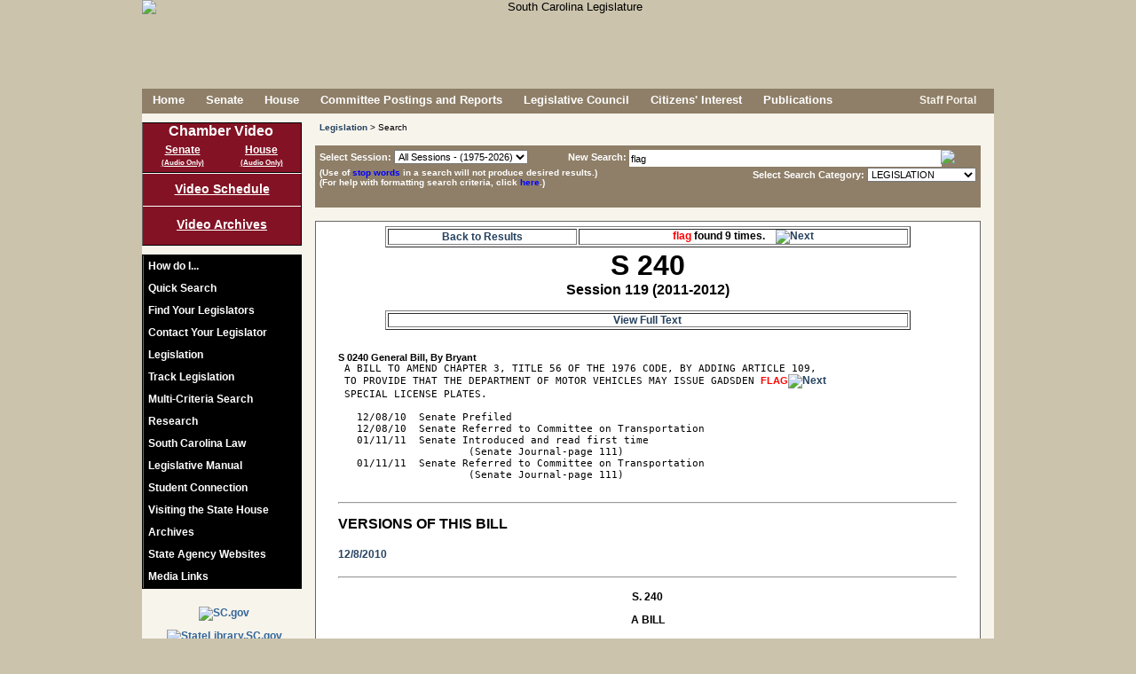

--- FILE ---
content_type: text/html; charset=UTF-8
request_url: https://www.scstatehouse.gov/query.php?search=DOC&searchtext=flag&category=LEGISLATION&session=0&conid=9784605&result_pos=70&keyval=1190240&numrows=10
body_size: 10853
content:

	<!DOCTYPE html PUBLIC "-//W3C//DTD XHTML 1.0 Transitional//EN" "http://www.w3.org/TR/xhtml1/DTD/xhtml1-transitional.dtd">
	
	<html xmlns="http://www.w3.org/1999/xhtml" lang="en">
	<head>
		<meta http-equiv="X-UA-Compatible" content="IE=edge" />
	    <meta name="robots" content="noimageindex">
	    <meta charset="iso-8859-1">
	    <META HTTP-EQUIV="Content-Type" CONTENT="text/html; charset=ISO-8859-1">
	    	    <title>South Carolina Legislature Online - Search</title>
	    <link rel="SHORTCUT ICON" href="/images/stateflagsmall.ico" />
		<link rel="icon" href="/images/stateflagsmall.ico" type="image/ico" />
		<link rel="SHORTCUT ICON" href="/images/South-Carolina-Flag2.ico" />

		<link type="text/css" rel="stylesheet" href="/css/main.css" media="all" />
				
		<!--[if lte IE 7]>
		<link type="text/css" rel="stylesheet" href="/css/ie7main.css" media="all" />
		<![endif]-->
		<!--[if gte IE 7]>
		<link type="text/css" rel="stylesheet" href="/css/iemain.css" media="all" />
		<![endif]-->
		<link type="text/css" rel="stylesheet" href="/css/print.css" media="print" />
		<link type="text/css" rel="stylesheet" href="/css/supplement.css" media="screen" />
		<!--<link type="text/css" rel="stylesheet" href="/css/zipsearch.css" media="screen" />
		<link type="text/css" rel="stylesheet" href="/css/vote.css" media="screen" />
		<link type="text/css" rel="stylesheet" href="/css/contact.css" media="screen" />
		<link type="text/css" rel="stylesheet" href="/css/navwrap.css" media="screen" />
		<link type="text/css" rel="stylesheet" href="/css/linkbar.css" media="screen" />-->
	
		<!--<script type="text/javascript" src="/js/jquery-1.10.1.min.js"></script>
		<script type="text/javascript" src="/js/jquery-1.12.4.min.js"></script>-->
		<script type="text/javascript" src="/js/jquery-3.5.1.min.js"></script>

		<script type="text/javascript" src="/js/main_linux.js"></script>
		
		



		<!--<script type="text/javascript" src="/js/common.js"></script>
		<script type="text/javascript" src="/js/utils.js"></script>
		<script type="text/javascript" src="/js/date.js"></script>
		<script type="text/javascript" src="/js/lightbox.js"></script>
		<script type="text/javascript" src="/js/legislation.js"></script>
		<script type="text/javascript" src="/js/logon_lits.js"></script>
		<script type="text/javascript" src="/js/message.js"></script>
		<script type="text/javascript" src="/js/comm_meeting.js"></script>-->
		<script type="text/vbscript" src="/vbs/comm_meeting.vbs"></script>
		<!--<script type="text/javascript" src="/js/regs.js"></script>-->
				
	   	<script type="text/javascript">
	    //document.onclick = function () { document.getElementById('transbox').style.display= 'none' };
	    	var xmlhttp=false;
			xmlhttp = create_xml_object();
	
			function getElement(ele)
			{
				var theobj = false;
				if(typeof ele == 'string')
					theobj = (document.getElementById)?document.getElementById(ele):document.all[ele];
				else
					theobj = ele;
			
				return theobj;
			}
		
			function checkreader(friendlyalert)
			{
			 	/*friendlyalert=friendlyalert||false;
			 	
			 	var browser_info = perform_acrobat_detection();
				if (!browser_info.acrobat)
				{
				 	loadadobebox('adobebox', '/adobe.php');
					return false;
				}
				else if (friendlyalert)
				{
			 		alert(friendlyalert);
				}*/
				return true;
			}
				
			function loadadobebox(boxname, url)
			{
				var response = false;
	
				doRequest(xmlhttp, "GET", url, false, null, null);
				if (xmlhttp.status == 200)
				{
		         	response = xmlhttp.responseText;
				}
	
				if(response)
				{
			 		var ele = document.getElementById(boxname);
				 	if (ele)
				 	{
				 		ele.style.visibility = 'hidden';
		 				ele.style.display = 'block';
	
		 				positionElement(ele, 'center', 'center', true);
	
						ele.innerHTML = response;
					    ele.style.visibility = 'visible';
					    ele.style.display = 'block';
	//				    ele.scrollIntoView(true);
					}
				}
				return response;
			}
	
	
			function init()
			{
		 		var ld=document.getElementById("loading");
				if(ld)
				{
					ld.style.display = 'none';
				}
			}
			
			function openmore()
			{
			 	var id = document.getElementById('quicksearch');
			 	if (id)
			 	{
				 	var pos = findPos(id);
				 	id.style.zIndex = 10;
		//		 	id.style.left = pos[0]+'px';
		//		  	id.style.top = pos[1]+'px';
				  	id.style.height = '295px';
				  	id.style.position = 'absolute';
				  	id.style.backgroundColor = '#f7f4ec';
				  	var id2 = document.getElementById('searchmore');
				  	if (id2)
				  	{
				  	 	id2.style.display = 'none';
				  	}
				  	var id3 = document.getElementById('contactlegislatordiv');
				  	if (id3)
				  	{
				  	 	id3.style.display = 'none';
				  	}
				}
			}
		
			function closemore()
			{
			 	var id = document.getElementById('quicksearch');
			 	if (id)
			 	{
				  	id.style.height = '135px';
				  	id.style.position = '';
				  	id.style.backgroundColor = 'transparent';
				  	var id2 = document.getElementById('searchmore');
				  	if (id2)
				  	{
				  	 	id2.style.display = 'block';
				  	}
				  	var id3 = document.getElementById('contactlegislatordiv');
				  	if (id3)
				  	{
				  	 	id3.style.display = '';
				  	}
				}		 	
			}
		
		<!-- This script and many more are available free online at -->
		<!-- The JavaScript Source!! http://javascript.internet.com -->
		
		<!-- Begin
		function right(e) {
		var msg = "Use of this image is strictly prohibited unless express written permission is given to the user by South Carolina Legislative Services Agency.";
		if (navigator.appName == 'Netscape' && e.which == 3) {
		alert(msg);
		return false;
		stopEvent(e);
		}
		if (navigator.appName == 'Microsoft Internet Explorer' && event.button==2) {
		alert(msg);
		return false;
			stopEvent(event);
		}
		else return true;
		}
		
	function trap() 
	{
		if(document.images)
		{
			for(i=0;i<document.images.length;i++)
			{
				if(document.images[i].className == 'allowcontextmenu')
				{
					// this should have no scripting
				}
				else
				{
				 	document.images[i].onmousedown = right;
					document.images[i].oncontextmenu = function(){ return false; };
					//document.images[i].onmouseup = right;
				}
			}
		}
	}

	function findfwtext(texttofind) 
	{
	 	var fwtextele = document.getElementById('fwtext');
		if(fwtextele)
		{
			fwtextele.value = texttofind;
		}
	}	
		// End -->
		</script>

		<!-- ADDED FOR V4 -->
<script async src="https://www.googletagmanager.com/gtag/js?id=G-LJY6FMNQKH"></script>


<script type="text/javascript">

//ADDED FOR V4
//Google tag (gtag.js) 
  window.dataLayer = window.dataLayer || [];
  function gtag(){dataLayer.push(arguments);}
  gtag('js', new Date());
  gtag('config', 'G-LJY6FMNQKH');

 
 /* COMMENTING OUT UPGRADING TO V4 -A
  var _gaq = _gaq || [];
  _gaq.push(['_setAccount', 'UA-36207109-1']);
  _gaq.push(['_setDomainName', 'scstatehouse.gov']);
  _gaq.push(['_setAllowLinker', true]);
  _gaq.push(['_trackPageview']);
 
  (function() {
    var ga = document.createElement('script'); ga.type = 'text/javascript'; ga.async = true;
    ga.src = ('https:' == document.location.protocol ? 'https://ssl' : 'http://www') + '.google-analytics.com/ga.js';
    var s = document.getElementsByTagName('script')[0]; s.parentNode.insertBefore(ga, s);
  })();
*/
  
      $(document).ready(function(){
        // COMMENTING THIS OUT NO LONGER BEING ACTIVELY USED TO MONITOR FOR TRAFFIC TO SPECIFIC LINKS - A
        /*
          var anchors = $('div#contentsection a');

          //console.log('anchors...'+anchors.length);
          if(anchors.length > 0){
            //console.log('setting up event handler...');
            anchors.click(function(){
              var a = $(this).attr('href');
              if(_gaq && (a.substr(-3) == 'htm' || a.substr(-4) == 'html' || a.substr(-3) == 'doc' || a.substr(-4) == 'docx' || a.substr(-3) == 'pdf' || a.substr(-3) == 'xls' || a.substr(-4) == 'xlsx')) {
                //console.log(a);
                _gaq.push(['_trackPageview', $(this).attr('href')]);
              }
              
              var aText = $(this).text().toLowerCase();
              if (a.indexOf('getfile.php') > -1 && aText === 'word'){
                    _gaq.push(['_trackEvent', 'Word Doc', 'Download', ('from page: ' + document.location + ' - href: ' + a)]);
              }

            });
          }
          */
      });

</script>
	</head>
	
		
	<body class="home"  onload="init(); trap();">
	<noscript>Your browser does not support JavaScript!  This page will not render correctly.</noscript> 


	
	<div id="adobebox" style="position:absolute; width:400px; height:150px; border:2px solid #555555; background-color:#cccccc; display:none;"></div>
	<div id="container" >	
				<div id="header" class="nodisplay" style="text-align:center; height:100px;" >
									<img id="headerimg" class="nodisplay" alt="South Carolina Legislature" title="South Carolina Legislature" src="/images/header8.png" />
								
							<!--	<div class="award"><span style="color:#831224; font-weight:bold; font-size:1.5em;">*</span> Recipient of<br>the Notable State Documents Award<br>by the<br>South Carolina<br>State Library.</div>-->
				
				
			</div>
			<div class="printdisplay"><img border="0" src="/images/titleprint.jpg" alt="South Carolina Legislature" title="South Carolina Legislature" alt="South Carolina Legislature" title="South Carolina State Legislature" /><br /><hr /><br /></div>
	
			<div id="pagebody" >
	
	
<!--<div id="topmessage">
<br style="display:block; margin-top:10px;">
Searches and data queries will be unavailable beginning Friday, August 19, 2016, from 8:00 PM until Saturday, August 20th at 8:00 AM<br>due to scheduled maintenance.</div>-->
				<!-- Prompt IE 8/7/6 users to upgrade to a newer browser. -->
				<!--[if lte IE 8]>
				<div class="oldframe">In order to improve your experience using this website, please <a href="http://browsehappy.com/">upgrade your browser</a>.</div>
				<![endif]-->
			
			
			
			<div id="menu" class="nodisplay">
				<ul class="nodisplay">
				<li><a href="/index.php">Home</a></li>
<li><a href="/senate.php">Senate</a></li>
<li><a href="/house.php">House</a></li>
<li><a href="/committeeinfo.php">Committee&nbsp;Postings&nbsp;and&nbsp;Reports</a></li>
<li><a href="/council.php">Legislative Council</a></li>
<li><a href="/citizens.php">Citizens&#39; Interest</a></li>
<li><a href="/publications.php">Publications</a></li>
		    	</ul>
			</div>
			<div id="search" class="nodisplay" style="height: 28px;"><div class="nodisplay" style="float:right; margin:6px 20px 0px 0;">
							<!--<a style="color:#f7f4ec; height:15px;" href="#" onClick="rsswindow();"><img border=0 src="/images/lock.png" style="vertical-align: middle; width: 15px; height: 15px;">&nbsp;Staff&nbsp;Portal</a>-->
<!--				<a style="color:#f7f4ec; height:15px;" href="/splashpage/splashpage.html"><img border=0 src="/images/lock.png" style="vertical-align: middle; width: 15px; height: 15px;">&nbsp;Staff&nbsp;Portal</a> -->
				<a style="color:#f7f4ec; height:15px;" href="/onlineservices/index.php"><img border="0" src="/images/lock.png" style="vertical-align: middle; width: 15px; height: 15px;">&nbsp;Staff&nbsp;Portal</a>
			<!--	<a style="color:#f7f4ec; height:15px;" href="/maintenance_portal.php"><img border=0 src="/images/lock.png" style="vertical-align: middle; width: 15px; height: 15px;">&nbsp;Staff&nbsp;Portal</a>-->
						</div></div>
			
	
					<div id="sidebar" class="nodisplay">
	<div id="vidlinks" style="height: 50px;">
						<!--<img src="/images/videobutton12d.png">-->
											<ul id="vidsidemenu">
	<li id="vidinnermenu" style="font-size:16px; margin: 0 0 5px 0;">Chamber Video</li>
<li id="sbroadcast" style="float: left; width:50%;">
<a id="liveS" style="width: 100%; text-decoration:underline;" href="javascript:void(0);" onClick="live_stream('S', false, false, '0')">Senate</a><br><a id="liveaudioS" style="margin:-3px 0 0 0; text-decoration:underline; width: 100%; font-size: 8px;" href="javascript:void(0);" onClick="live_stream('S', false, false, '1');">(Audio Only)</a>
</li>
<li id="hbroadcast" style="float: left; width:50%;">
<a id="liveH" style="width: 100%; text-decoration:underline;" href="javascript:void(0);" onClick="live_stream('H', false, false, '0')">House</a><br><a id="liveaudioH" style="margin:-3px 0 0 0; text-decoration:underline; width: 100%; font-size: 8px;" href="javascript:void(0);" onClick="live_stream('H', false, false, '1');">(Audio Only)</a>
</li>
						</ul>
					</div>
					<div id="commvidlinks"><a href="/video/schedule.php">Video&nbsp;Schedule</a><a style="border-top:1px solid #fff; padding-top:12px;" href="/video/archives.php">Video Archives</a></div>
										<div id="sidemenu">
						<ul id="innermenu">
		
							<li><a href="/howdoi.php">How do I...</a></li>
										
							
								<li class="nolink" onMouseOver="var ele=document.getElementById('sidesearch'); if(ele){ele.style.display='block'; document.sidesearchform.searchtext.focus();}" onMouseOut="var ele=document.getElementById('sidesearch'); if(ele){ele.style.display='none';}"><div class="nolinkdiv">Quick Search</div>
								<div id="sidesearch" class="sidesubmenu">
									<form id="sidesearchform" name="sidesearchform" method="POST" action="/search.php">
									<input type="hidden" name="search" value="side" />
									<div class="topelement"><label for="searchtext"><span class="label">Search for:</span></label><input id="searchtext" name="searchtext" type="text"/><a id="searchlink2" href="javascript:void(0);" onClick="document.sidesearchform.submit();"><img id="searchicon" src="/images/searchbutton.png" alt="Search" title="Search"/></a></div>
			<!--						<div><input type="checkbox" id="searchchoice_all" name="searchchoice_all" value="all" /><label for="searchchoice_all">All</label></div>-->
									<div style="padding-left:20px;"><input type="radio" id="searchchoice_fullsite" name="category" value="FULLSITE" /><label for="searchchoice_fullsite">&nbsp;Full Site Search</label></div>
									<div style="padding-left:20px;"><input type="radio" id="searchchoice_billnumber" name="category" value="BILL" /><label for="searchchoice_billnumber">&nbsp;Bill Number</label></div>
									<div style="padding-left:20px;"><input type="radio" id="searchchoice_legislation" name="category" value="LEGISLATION" CHECKED /><label for="searchchoice_legislation">&nbsp;Legislation</label></div>
									<div style="padding-left:20px;"><input type="radio" id="searchchoice_budget" name="category" value="BUDGET" /><label for="searchchoice_budget">&nbsp;Budget</label></div>
									<div style="padding-left:20px;"><input type="radio" id="searchchoice_codeoflaws" name="category" value="CODEOFLAWS" /><label for="searchchoice_codeoflaws">&nbsp;Code of Laws</label></div>
									<div style="padding-left:20px;"><input type="radio" id="searchchoice_codeofregs" name="category" value="CODEOFREGS" /><label for="searchchoice_codeofregs">&nbsp;Code of Regulations</label></div>
									<div style="padding-left:20px;"><input type="radio" id="searchchoice_constitution" name="category" value="CONSTITUTION" /><label for="searchchoice_constitution">&nbsp;Constitution</label></div>
									<div style="padding-left:20px;"><input type="radio" id="searchchoice_housejournals" name="category" value="HOUSEJOURNALS" /><label for="searchchoice_housejournals">&nbsp;House Journals</label></div>
									<div style="padding-left:20px;"><input type="radio" id="searchchoice_senatejournals" name="category" value="SENATEJOURNALS" /><label for="searchchoice_senatejournals">&nbsp;Senate Journals</label></div>
									<div class="bottomelement" style="padding-left:20px;"><input type="radio" id="searchchoice_billsummary" name="category" value="SUMMARY" /><label for="searchchoice_billsummary">&nbsp;LSA Bill Summary</label></div>
								</form>
									
								</div>
							</li>
							<li><a href="/legislatorssearch.php">Find Your Legislators</a></li>
							<li id="contactLegislatorLink"><a href="/email.php?chamber=B">Contact Your Legislator</a></li>
									
							<li><a href="/legislation.php">Legislation</a></li>
							<li><a href="/listtracking/main.php" target="LTS">Track Legislation</a></li>
							<li><a href="/multicriteria2/search.php" target="MCS">Multi-Criteria Search</a></li>
									<!--<li><a href="#" onclick="multisearchwindow('INTROBOTH');">Multi-Criteria Search</a></li>-->
									<!--<li><a href="#" onclick="multisearchwindow('INTROMANUAL');">Multi-Criteria Search</a></li>-->
									<li><a href="/research.php">Research</a></li>
	
								<li class="nolink" onMouseOver="var ele=document.getElementById('law'); if(ele){ele.style.display='block';}" onMouseOut="var ele=document.getElementById('law'); if(ele){ele.style.display='none';}"><div class="nolinkdiv">South Carolina Law</div> 
								<div id="law" class="sidesubmenu">
									<div class="sidediv topelement"><a href="/newlaws.php">Ratifications &amp; Acts</a></div>
									<div class="sidediv"><a href="/code/statmast.php">Code of Laws</a></div>
									<div class="sidediv"><a href="/coderegs/statmast.php">Code of Regulations</a></div>
									<div class="sidediv"><a href="/scconstitution/scconst.php">Constitution</a></div>
									<div class="sidediv bottomelement"><a href="/state_register.php">State Register</a></div>
								</div>
							</li>
										<li class="nolink" onMouseOver="var ele=document.getElementById('manual'); if(ele){ele.style.display='block';}" onMouseOut="var ele=document.getElementById('manual'); if(ele){ele.style.display='none';}"><div class="nolinkdiv">Legislative Manual</div>
								<div id="manual" class="sidesubmenu">
								
<!--									<div class="sidediv topelement"><a href="https://web.sc.gov/LSAShoppingcart/Default.aspx" target="_blank">Purchase Manual</a></div>-->
								
<!--									<div class="sidediv topelement"><a href="https://secure.scstatehouse.gov/cgi-bin/webstore.exe" target="_blank">Purchase Manual</a></div>-->
									<div class="sidediv topelement"><a href="javascript:#" onClick="alert('We are sorry, but we are unable to process online transactions at this time.\n\nIf you would still like to make a purchase, please contact us directly at (803) 212-4490 during normal business hours (8:30am - 5:00pm EST).');">Purchase Manual</a></div>
									<div class="sidediv bottomelement"><a href="/man25/manual25.php">View Manual Online</a></div>
								</div>
							</li>
							<li><a href="http://www.studentconnection.scstatehouse.gov">Student Connection</a></li>
							<li><a href="/visit.php">Visiting the State House</a></li>
							<li><a href="/archives.php">Archives</a></li>
							<li><a href="http://www.sc.gov/Agency-Listing" target="_blank">State Agency Websites</a></li>
							<!--<li><a href="/stateagencysites.php">State Agency Websites</a></li>-->
							<li><a href="/citizensinterestpage/media.php">Media Links</a></li>
				 		</ul>
			    	</div>
	
					<div id="side_ad">
						<A href="http://www.sc.gov/" target="_blank"><img border=0 src="/images/scgov3.jpg" alt="SC.gov" title="SC.gov" /></a>
													<A href="http://www.statelibrary.sc.gov" target="_blank"><img border=0 src="/images/scsl_logo_rgb_web.png" alt="StateLibrary.SC.gov" title="StateLibrary.SC.gov" /></a>
											</div>	    	
			</div>

	
	<script type="text/javascript"> 
		if ( '' === '1'){
		 	
			var link = document.getElementById('contactLegislatorLink');
			if (link != 'undefined' && link != null){
				link.style.display = 'none'; 
				link.style.visibility = 'hidden';
			}
		}
		if ( '' === '1'){
		 	setTimeout(function(){
				var link2 = document.getElementById('sendMsgLink');
				if (link2 != 'undefined' && link2 != null){
					link2.style.display = 'none'; 
					link2.style.visibility = 'hidden';
				};
			}, 20);
			
		}  
	</script>
<div class="mainwidepanel">
<script type="text/javascript">
<!--
	function whattosearch(category, session, do_all)
	{
		var whattosearch = '';
		if (category == "LEGISLATION")
		{
		 	if (do_all == 0)
		 	{
				if (session < 103)
				{
					whattosearch = "(Search only on bill titles and history)";
				}
				else
				{
					if (session == 103)
					{
						whattosearch = "(Search only on bill titles, history and Full text search of Acts from 1980)";
					}
					else
					{
						if (session < 109)
						{
							whattosearch = "(Search on bill titles, history and Full text search of Acts)";
						}
						else
						{
							whattosearch = "(Full text search on all bills)";
						}
					}
				}
			}
		}
		var el = document.getElementById('whattosearch');
		if (el)
		{
			el.innerHTML = whattosearch;
		}
	}
	function check_whattosearch()
	{
		var session = 126;
		var category = '';
		var do_all = 0;
		var el = document.getElementById('session');		var el2 = document.getElementById('category');		if (el && el2)
		{
			session = el.options[el.selectedIndex].value;
			category = el2.options[el2.selectedIndex].value;
			if (session == 0 || session == "ALL" || session == "")
				do_all = 1;
		}
		whattosearch(category, session, do_all);
	}
 function check_session(session)
	{
		var el=document.getElementById('summarychoice');
		if (el)
		{
			if (session > 112)
			{
				el.style.display = 'block';
			}
			else
			{
				el.style.display = 'none';
			}
		}
		var el2=document.getElementById('summaryinst');
		if (el2)
		{
			if (session > 112)
			{
				el2.style.display = 'block';
			}
			else
			{
				el2.style.display = 'none';
			}
		}
	}
	function change_numrows()
	{
		var el = document.getElementById('numrows');		if (el)
		{
			window.location.replace("/query.php?search=SEARCH&searchtext=flag&category=LEGISLATION&session=0&conid=9784605&result_pos=0&numrows="+el.options[el.selectedIndex].value);
		}
	}
	function stopwordwindow(){
		var thiswindow=window.open ('/searchhelp2.php#stopwords','HelpWindow','left=0,right=0,width=790,height=700,scrollbars=yes,menubar=no');
		thiswindow.focus();
}
	function helpwindow(){
		var thiswindow=window.open ('/searchhelp2.php','HelpWindow','left=0,right=0,width=790,height=500,scrollbars=yes,menubar=no');
		thiswindow.focus();
}
	function codeoflawsdisclaimer(){
		var thiswindow=window.open ('/code/disclaimer.php','HelpWindow','left=0,right=0,width=790,height=570,scrollbars=yes,menubar=no');
		thiswindow.focus();
}
	function constitutiondisclaimer(){
		var thiswindow=window.open ('/scconstitution/disclaimer.php','HelpWindow','left=0,right=0,width=790,height=570,scrollbars=yes,menubar=no');
		thiswindow.focus();
}
	function codeofregsdisclaimer(){
		var thiswindow=window.open ('/coderegs/disclaimer.php','HelpWindow','left=0,right=0,width=790,height=570,scrollbars=yes,menubar=no');
		thiswindow.focus();
}
	function showsubmitting(el)
	{
		if (el)
		{
			el.innerHTML = 'Submitting...<img src="/images/throbber.gif">';			el.style.display = '';
		}
	}
	function submitform(form)
	{
		if (form.searchtext.value == '')
		{
			alert('You must provide a query for your search.');
			return false;
		}
		return true;
	}
	var last_changed = "0";
	function change_pos(occ_to_change)
	{
		if (document.all)
		{
			var this_prefix = document.all["FOCC" + occ_to_change];
			this_prefix.style.color = "blue";
			if ((last_changed != "0") & (last_changed != occ_to_change))
			{
				this_prefix = document.all["FOCC" + last_changed];
				this_prefix.style.color = "red";
			}
		}
		else if (document.getElementById)
		{
			var this_prefix = document.getElementById("FOCC" + occ_to_change);
			this_prefix.style.color = "blue";
			if ((last_changed != "0") & (last_changed != occ_to_change))
			{
				this_prefix = document.getElementById("FOCC" + last_changed);
				this_prefix.style.color = "red";
			}
		}
		last_changed = occ_to_change;
		location.hash = "OCC" + occ_to_change;
	}
	function checkKey(evt)
	{
		var charCode = (evt.which) ? evt.which : event.keyCode
		if (charCode > 31 && charCode != 32 && charCode != 44 && charCode != 65 && charCode != 97 && charCode != 82 && charCode != 114 && (charCode < 48 || charCode > 57))
			return false;
		return true;
	}
	function change_versionid(formobj)
	{
		var response = '';
		var versiontitledata = '&version_title=';
		var versioniddata = '&version_id=';
		var yeardata = '&year=2026';
		var categoryvalue = formobj.category.options[formobj.category.selectedIndex].value;
		var el = document.getElementById('year');
		if (el)
		{
			yeardata = '&year='+formobj.year.options[formobj.year.selectedIndex].value;
		}
		var el2 = document.getElementById('version_id');
		if (el2)
		{
			versioniddata = '&version_id='+formobj.version_id.options[formobj.version_id.selectedIndex].value;
			versiontitledata = '&version_id='+formobj.version_id.options[formobj.version_id.selectedIndex].text;
		}
	 	var postdata = 'op=CHANGEVERSIONID'+yeardata+versioniddata+versiontitledata+'&category='+categoryvalue;
		doRequest(xmlhttp, 'POST', '/query.php', false, null, postdata);
		if (xmlhttp.status == 200)
		{
	     	response = xmlhttp.responseText;
		}
	 	var ele = getElement('versionidselect');
	 	if (ele)
	 	{
	 		ele.innerHTML = response;
	 	}
		return;
	}
	function instructions(categoryvalue)
	{
		var instruction = '';
		if (categoryvalue == 'LEGISLATION' || categoryvalue == 'SUMMARY')
		{
			instruction = 'Choose the Session you desire.<br><br>Type what you wish to find in the NEW SEARCH field.<br><br>';
		}
		else
		{
			if (categoryvalue == 'HOUSEJOURNALS' || categoryvalue == 'SENATEJOURNALS')
			{
				instruction = 'Choose the year you desire.<br><br>Type what you wish to find in the NEW SEARCH field.<br><br>';
			}
			else
			{
				if (categoryvalue == 'BUDGET')
				{
					instruction = 'Choose the Budget year and version you desire.<br><br>Type what you wish to find in the NEW SEARCH field.<br><br>';
				}
				else
				{
					if (categoryvalue == 'CODEOFLAWS' || categoryvalue == 'CODEOFREGS' || categoryvalue == 'CONSTITUTION')
	 				{
						instruction = 'Type what you wish to find in the NEW SEARCH field.<br><br>';
	 				}
				 	else
				 	{
						instruction = 'This page searches various categories.  Type what you wish to find in the NEW SEARCH field and choose the SEARCH CATEGORY of interest.<br><br>';
						instruction = instruction+'Some searches (LEGISLATION, BUDGET, JOURNALS, SUMMARY) will allow you to search different years or sessions (or in some cases ALL years or sessions).<br><br>';
					}
				}
			}
		}
		instruction = instruction+'Click the magnifying glass to search';
		return instruction;
	}
	function change_header(formobj)
	{
		var response = '';
		var formheader = document.getElementById('formheader');
		var versiontitledata = '&version_title=';
		var versioniddata = '&version_id=';
		var sessdata = '&session=0';
		var yeardata = '&year=2026';
		var categoryvalue = formobj.category.options[formobj.category.selectedIndex].value;
		var el = document.getElementById('session');
		if (el)
		{
			sessdata = '&session='+formobj.session.options[formobj.session.selectedIndex].value;
		}
	 	var postdata = 'op=CHANGEHEADER'+sessdata+yeardata+versioniddata+versiontitledata+'&category='+categoryvalue;
		doRequest(xmlhttp, 'POST', '/query.php', false, null, postdata);
		if (xmlhttp.status == 200)
		{
	     	response = xmlhttp.responseText;
		}
		if (formheader)
		{
			if (categoryvalue == 'BUDGET' || categoryvalue == 'SUMMARY')
				formheader.style.height = '70px';
			else
				formheader.style.height = '60px';
		}
		//var result = getTextBetweenTags(response, 'RESULT');
	 	var ele = getElement('headerselect');
	 	if (ele)
	 	{
	 		ele.innerHTML = response;
	 	}
		ele = getElement('instructions');
		if (ele)
		{
			ele.innerHTML = instructions(categoryvalue);
		}
		return;
	}
	window.onunload = function(){}; 
-->
</script>
<div id="breadcrumbs" class="nodisplay">
<span><a href="/legislation.php">Legislation</a> &gt; Search</span>
</div>
<form name="inputform" method=POST action="/query.php" onSubmit="var response=submitform(this); var el=document.getElementById('submitting'); if (el && response){showsubmitting(el);} return response;">
<div id="formheader" class="barheadercolor nodisplay" style="font-size:11px; height:60px;">
<div id="headerselect" style="float:left; width:280px;">&nbsp;</div>
<input type=hidden value="10" name="numrows">
<input type=hidden value="SEARCH" name="search">
<input type=hidden value="0000" name="conid">
<input type=hidden value="0" name="result_pos">
<div style="float:left; width:450px; height:20px;"><label style="display:block; margin:2px 0 0 0; float:left; color:white;" for="searchtext">New&nbsp;Search:&nbsp;</label><input style="float:left; width:350px; border:0; height:19px; padding:0 0 0 2px;" id="searchtext" name="searchtext" type="text" value="flag" oncontextmenu="stopEvent(event);"/><a style="float:left;" id="searchlink" href="javascript:void(0);"  onClick="if(submitform(document.inputform)){var el=document.getElementById('submitting'); document.inputform.submit(); if (el){showsubmitting(el);}}"><img style="margin:0 0 0 -1px;" border=0 id="searchicon" src="/images/searchbutton.png"/></a><br><span id="whattosearch" style="margin-left:75px;"></span></div>
<div style="float:left; width:700px height:1px;"></div>
<div style="float:left; width:450px margin:12px 0 0 0; font-size: 10px; font-weight:bold;">(Use of <a style="font-size: 10px; font-weight:bold; font-family: arial,sans-serif; color:blue;" href="javascript:stopwordwindow();">stop words</a> in a search will not produce desired results.)<br />(For help with formatting search criteria, click <a style="font-size: 10px; font-weight:bold; font-family: arial,sans-serif; color:blue;" href="javascript:helpwindow();">here</a>.)
</div>
<div id="categorychoice" style="float:right; width:275px margin:20px 0 0 0;"><label for="category">Select Search Category:</label>  <select id="category" name="category" size=1 alt="Select Category" title="Select Category" onChange="change_header(this.form); check_whattosearch();">
<option value="LEGISLATION" selected>LEGISLATION<option value="BUDGET" >BUDGET<option value="CODEOFLAWS" >CODEOFLAWS<option value="CODEOFREGS" >CODEOFREGS<option value="CONSTITUTION" >CONSTITUTION<option value="HOUSEJOURNALS" >HOUSEJOURNALS<option value="SENATEJOURNALS" >SENATEJOURNALS<option value="SUMMARY" >SUMMARY</select>
</div>
</div>
</form>
<div id="resultsbox" style="background-color:white; padding:5px; border:1px solid #666; overflow:hidden;" oncontextmenu="stopEvent(event);">
<div align=center><table border=1 width=592><tr>
<td class="nodisplay" align=center><div style="font-size: 12px;"><a href="/query.php?search=SEARCH&searchtext=flag&category=LEGISLATION&session=0&conid=9784605&result_pos=70&numrows=10">Back to Results</a></div></td>
<td align=center><div style="font-size: 12px; font-weight: bold;"><span style="font-size: 12px; color: red;">flag</span> found 9 times.&nbsp;&nbsp;&nbsp;&nbsp;<a href="javascript:change_pos('1')"><img src="/images/next.gif" border=0 alt="Next"></a></div></td>
</tr></table></div>
<table cellpadding="6" width="95%" border="0" style="margin-left:2.5%;"><tr><td>
<div style="font-size: 32px; font-weight: bold;" align=center>S 240</div><div style="font-size: 16px; font-weight: bold;" align=center>Session 119 (2011-2012)</div><br><div align=center><table border=1 width=592><tr>
<td align=center><div style="font-size: 12px; font-weight: bold;"><a href="https://www.scstatehouse.gov/sess119_2011-2012/bills/240.htm">View Full Text</a></div></td></tr></table></div></br>
<pre>
<B><font size=+2>S 0240</font> General Bill, By Bryant
</b> A BILL TO AMEND CHAPTER 3, TITLE 56 OF THE 1976 CODE, BY ADDING ARTICLE 109,
 TO PROVIDE THAT THE DEPARTMENT OF MOTOR VEHICLES MAY ISSUE GADSDEN <a name="OCC1"></a><span id="FOCC1" style="font-weight: bold; color: #FF0000;">FLAG</span><a href="javascript:change_pos('2')"><img src="/images/next.gif" border=0 alt="Next"></a>
 SPECIAL LICENSE PLATES.

   12/08/10  Senate Prefiled
   12/08/10  Senate Referred to Committee on Transportation
   01/11/11  Senate Introduced and read first time
                     (Senate Journal-page 111)
   01/11/11  Senate Referred to Committee on Transportation
                     (Senate Journal-page 111)

</pre><hr><br><div style="font-size: 16px;"><span style="font-weight: bold;">VERSIONS OF THIS BILL</span>
<br><br>
<a href="/sess119_2011-2012/prever/240_20101208.htm">12/8/2010</a><br>
<br></div><hr><br>
<center><b>S. 240</b></center>
<p>
<center><b>A BILL</b></center>
<p>
TO AMEND CHAPTER 3, TITLE 56 OF THE 1976 CODE, BY ADDING ARTICLE 109, TO PROVIDE THAT THE DEPARTMENT OF MOTOR VEHICLES MAY ISSUE GADSDEN <a href="javascript:change_pos('1')"><img src="/images/prev.gif" border=0 alt="Previous"></a><a name="OCC2"></a><span id="FOCC2" style="font-weight: bold; color: #FF0000;">FLAG</span><a href="javascript:change_pos('3')"><img src="/images/next.gif" border=0 alt="Next"></a> SPECIAL LICENSE PLATES.
<p>
Whereas, Christopher Gadsden led the Sons of Liberty in South Carolina; and
<p>
Whereas, Christopher Gadsden was made a Colonel in the Continental Army during the Revolutionary War; and
<p>
Whereas, in 1775, Colonel Gadsden was representing South Carolina in the Continental Congress; and
<p>
Whereas, Colonel Gadsden and Congress appointed Esek Hopkins to serve as Commander in Chief of the Navy; and
<p>
Whereas, Colonel Gadsden presented Commodore Hopkins with a distinctive personal standard that is now recognized as the Gadsden <a href="javascript:change_pos('2')"><img src="/images/prev.gif" border=0 alt="Previous"></a><a name="OCC3"></a><span id="FOCC3" style="font-weight: bold; color: #FF0000;">Flag</span><a href="javascript:change_pos('4')"><img src="/images/next.gif" border=0 alt="Next"></a>; and
<p>
Whereas, Colonel Gadsden presented a copy of the <a href="javascript:change_pos('3')"><img src="/images/prev.gif" border=0 alt="Previous"></a><a name="OCC4"></a><span id="FOCC4" style="font-weight: bold; color: #FF0000;">flag</span><a href="javascript:change_pos('5')"><img src="/images/next.gif" border=0 alt="Next"></a> to the South Carolina legislature which identified the <a href="javascript:change_pos('4')"><img src="/images/prev.gif" border=0 alt="Previous"></a><a name="OCC5"></a><span id="FOCC5" style="font-weight: bold; color: #FF0000;">flag</span><a href="javascript:change_pos('6')"><img src="/images/next.gif" border=0 alt="Next"></a> as &quot;an elegant standard, such as it is to be used by the commander-in-chief of the American navy; being a yellow field, with a lively representation of a rattle-snake in the middle, in the attitude of going to strike, and these words underneath, 'Don't Tread on Me'&quot;; and
<p>
Whereas, the Gadsden <a href="javascript:change_pos('5')"><img src="/images/prev.gif" border=0 alt="Previous"></a><a name="OCC6"></a><span id="FOCC6" style="font-weight: bold; color: #FF0000;">Flag</span><a href="javascript:change_pos('7')"><img src="/images/next.gif" border=0 alt="Next"></a> has long been recognized as a symbol of American independence, freedom, and liberty.  Now, therefore,
<p>
Be it enacted by the General Assembly of the State of South Carolina:
<p>
SECTION&nbsp; &nbsp; 1.&nbsp; &nbsp; Chapter 3, Title 56 of the 1976 Code is amended by adding:
<p>
<center>&quot;Article 109</center>
<p>
<center>Gadsden <a href="javascript:change_pos('6')"><img src="/images/prev.gif" border=0 alt="Previous"></a><a name="OCC7"></a><span id="FOCC7" style="font-weight: bold; color: #FF0000;">Flag</span><a href="javascript:change_pos('8')"><img src="/images/next.gif" border=0 alt="Next"></a> License Plates</center>
<p>
Section 56-3-10910.&nbsp; &nbsp; &nbsp; &nbsp; (A)&nbsp; &nbsp; The Department of Motor Vehicles may issue special state <a href="javascript:change_pos('7')"><img src="/images/prev.gif" border=0 alt="Previous"></a><a name="OCC8"></a><span id="FOCC8" style="font-weight: bold; color: #FF0000;">flag</span><a href="javascript:change_pos('9')"><img src="/images/next.gif" border=0 alt="Next"></a> motor vehicle license plates to owners of private passenger carrying motor vehicles as defined in Section 56-3-630 and motorcycles as defined in 56-3-20 registered in their names.  The fee for this special license plate is twenty dollars every two years in addition to the regular motor vehicle registration fee contained in Article 5, Chapter 3, Title 56.  This special license plate must be of the same size and shape of regular motor vehicle license plates.  This special license plate must be issued or revalidated for a biennial period which expires twenty-four months from the month it is issued.
<p>
(B)&nbsp; &nbsp; The design of the license plate must replicate the color, layout, and design of the Gadsden <a href="javascript:change_pos('8')"><img src="/images/prev.gif" border=0 alt="Previous"></a><a name="OCC9"></a><span id="FOCC9" style="font-weight: bold; color: #FF0000;">flag</span> and contain the words 'Don't Tread on Me' below a coiled rattlesnake.
<p>
(C)&nbsp; &nbsp; The fees collected pursuant to this section above the cost of producing the license plates must be distributed to the State Museum.  The State Museum must use the fees only to help fund programs and exhibits dedicated to the Revolutionary War and our State's role in the Revolutionary War.
<p>
(D)&nbsp; &nbsp; Before the Department of Motor Vehicles produces and distributes a special license plate pursuant to this section, it must receive four hundred prepaid applications for the special license plate or a deposit of four thousand dollars from an individual or organization seeking issuance of the license plate.  If a deposit of four thousand dollars is made by an individual or organization pursuant to this section, the department must refund the four thousand dollars once an equivalent amount of license plate fees is collected for that organization's license plate.  If the equivalent amount is not collected within four years of the first issuance of the license plate, then the department shall retain the deposit.
<p>
(E)&nbsp; &nbsp; If the department receives fewer than three hundred biennial applications and renewals for this special license plate, it may not produce additional special license plates in this series.  The department shall continue to issue special license plates of this series until the existing inventory is exhausted.&quot;
<p>
SECTION&nbsp; &nbsp; 2.&nbsp; &nbsp; This act takes effect upon approval by the Governor.
<p>
<center>----XX----</center>
<p></td></tr></table>
<div class="nodisplay" align=center><table border=1 width=592><tr><td>
<div style="font-size: 12px; text-align:center;"><a href="/query.php?search=SEARCH&searchtext=flag&category=LEGISLATION&session=0&conid=9784605&result_pos=70&numrows=10">Back to Results</a></div>
</td><tr></table></div></div>
<script type="text/javascript">
<!--
	change_header(document.inputform);
	whattosearch('LEGISLATION', 126, 1);
-->
</script>
					</div>		 <!-- mainwidepanel -->
					
				</div>		 <!-- pagebody -->
				
				<div id="footer" class="nodisplay" style="height: 30px;" onContextMenu="return false;">
			<div id="footerdiv" style="margin:0;">
				South Carolina Legislative Services Agency * 223 Blatt Building * 1105 Pendleton Street * Columbia, SC 29201<!-- * 803-212-4420--><br>
				
								<a href="/disclaimer.php">Disclaimer</a> * <a href="/policies.php">Policies</a> * <a href="/credits.php">Photo Credits</a> * <a href="/contact.php">Contact Us</a>
							</div>
		</div>
		<div id="printfooter" class="printdisplay serifNormal" align=center style="font-size: 8pt;">
			<br>
			<br>
			<hr>
			Legislative Services Agency
			<br>
			h t t p : / / w w w . s c s t a t e h o u s e . g o v
		</div>
	
		</div>	<!-- container or main in mobile page-->
<script defer src="https://static.cloudflareinsights.com/beacon.min.js/vcd15cbe7772f49c399c6a5babf22c1241717689176015" integrity="sha512-ZpsOmlRQV6y907TI0dKBHq9Md29nnaEIPlkf84rnaERnq6zvWvPUqr2ft8M1aS28oN72PdrCzSjY4U6VaAw1EQ==" data-cf-beacon='{"rayId":"9c049977c9267f3b","version":"2025.9.1","serverTiming":{"name":{"cfExtPri":true,"cfEdge":true,"cfOrigin":true,"cfL4":true,"cfSpeedBrain":true,"cfCacheStatus":true}},"token":"565410926b6c467d84cc32520b0caede","b":1}' crossorigin="anonymous"></script>
</body>
</html>



--- FILE ---
content_type: text/html; charset=UTF-8
request_url: https://www.scstatehouse.gov/query.php
body_size: -665
content:
<label for="session">Select Session:</label>  <select id="session" name="session" size=1 alt="Select Session" title="Select Session" onChange="check_session(this.options[this.selectedIndex].value); check_whattosearch();">
<option value="0" selected>All Sessions - (1975-2026)<option value="126" >126 - (2025-2026)
<option value="125" >125 - (2023-2024)
<option value="124" >124 - (2021-2022)
<option value="123" >123 - (2019-2020)
<option value="122" >122 - (2017-2018)
<option value="121" >121 - (2015-2016)
<option value="120" >120 - (2013-2014)
<option value="119" >119 - (2011-2012)
<option value="118" >118 - (2009-2010)
<option value="117" >117 - (2007-2008)
<option value="116" >116 - (2005-2006)
<option value="115" >115 - (2003-2004)
<option value="114" >114 - (2001-2002)
<option value="113" >113 - (1999-2000)
<option value="112" >112 - (1997-1998)
<option value="111" >111 - (1995-1996)
<option value="110" >110 - (1993-1994)
<option value="109" >109 - (1991-1992)
<option value="108" >108 - (1989-1990)
<option value="107" >107 - (1987-1988)
<option value="106" >106 - (1985-1986)
<option value="105" >105 - (1983-1984)
<option value="104" >104 - (1981-1982)
<option value="103" >103 - (1979-1980)
<option value="102" >102 - (1977-1978)
<option value="101" >101 - (1975-1976)
</select>
